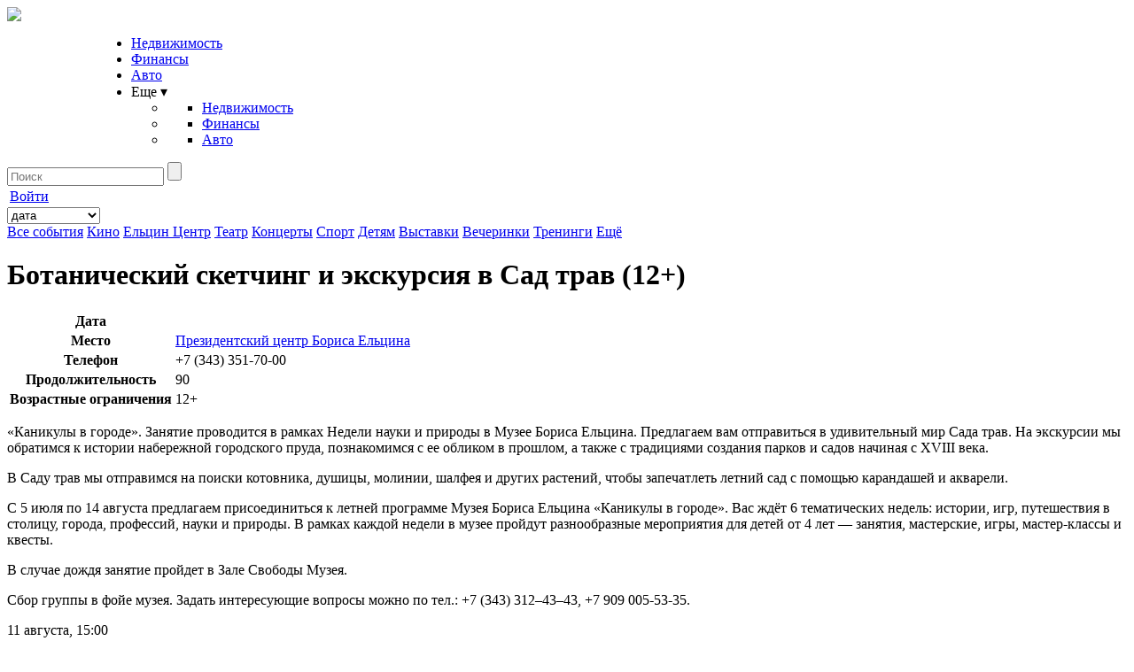

--- FILE ---
content_type: text/html; charset=utf-8
request_url: https://66.ru/afisha/event/32740/
body_size: 23105
content:
<!DOCTYPE html PUBLIC "-//W3C//DTD XHTML 1.0 Transitional//EN"
        "http://www.w3.org/TR/xhtml1/DTD/xhtml1-transitional.dtd">
<html xmlns="http://www.w3.org/1999/xhtml" xml:lang="ru" lang="ru">

<head>

    
            <script type="text/javascript">
                    var url = "https://auth.66.ru/auth/checkIsAuth/?providers_set=66,vk&redirectUrl=https%3A%2F%2F66.ru%2Fgporlogin%2F&returnUrl=https%3A%2F%2F66.ru%2Fafisha%2Fevent%2F32740%2F";
                    url = url + "&rand=" + Math.floor(Math.random() * 1000000);
                    url = url.replace("https%3A%2F%2F66.ru%2Fafisha%2Fevent%2F32740%2F",encodeURIComponent(window.location));
                    document.write('<scri' + 'pt type="text/javascript" src="' + url + '"></scri' + 'pt>');
                </script>
        <script type="text/javascript">
            GporAuth.run(function (token) {
                window.location.href = 'https://66.ru/gporlogin/?auth_token=' + token + '&returnUrl=' + window.location;
            });
        </script>
    
    <meta content="text/html; charset=utf-8" http-equiv="Content-Type"/>

    <script type="text/javascript" src="/assets/529e4ac2/jquery.min.js"></script>
<title>Ботанический скетчинг и экскурсия в Сад трав - Афиша cобытий Екатеринбурга — 66.ru</title>

        
                    <meta property="og:title" content="Ботанический скетчинг и экскурсия в Сад трав"/>
            <meta property="og:description" content=""/>
            <meta property="og:site_name" content="66.ru"/>
            <meta property="og:url" content="https://66.ru/afisha/event/32740/"/>
            <meta property="og:image" content=""/>
            <meta property="og:image:secure_url" content=""/>
            <meta property="og:image:width" content=""/>
            <meta property="og:image:height" content=""/>
            <meta property="article:author" content="66.ru"/>
            <meta property="article:publisher" content="66.ru"/>
            <meta property="twitter:card" content="summary_large_image"/>
            <meta property="twitter:title" content="Ботанический скетчинг и экскурсия в Сад трав"/>
            <meta property="twitter:description" content=""/>
            <meta property="twitter:url" content="https://66.ru/afisha/event/32740/"/>
            <meta property="twitter:image" content=""/>
            <meta property="twitter:site" content="@66ru"/>
            <meta property="title" content="Ботанический скетчинг и экскурсия в Сад трав"/>
            <meta property="og:type" content="article"/>
        
    <link rel="pingback" href="http://api.66.ru/"/>
    <link rel="apple-touch-icon" sizes="180x180" href="https://user67902.clients-cdnnow.ru/tstatic/external/misc/apple-touch-icon.png">
    <link rel="icon" type="image/png" sizes="32x32" href="https://user67902.clients-cdnnow.ru/tstatic/external/misc/favicon-32x32.png">
    <link rel="icon" type="image/png" sizes="16x16" href="https://user67902.clients-cdnnow.ru/tstatic/external/misc/favicon-16x16.png">
    <link rel="manifest" href="https://user67902.clients-cdnnow.ru/tstatic/external/misc/site.webmanifest">
    <link rel="mask-icon" href="https://user67902.clients-cdnnow.ru/tstatic/external/misc/safari-pinned-tab.svg" color="#5bbad5">
    <meta name="msapplication-TileColor" content="#da532c">
    <meta name="theme-color" content="#ffffff">

                <link rel="alternate" media="only screen and (max-width: 640px)" href="https://66.ru/afisha/event/32740/?forceMobile=1" />
        
    <link type="text/css" rel="stylesheet" href="https://user67902.clients-cdnnow.ru/tstatic/external/fonts/PT_Sans_Narrow.css">
    <link href="https://user67902.clients-cdnnow.ru/tstatic/2e7df02571c1b596b4cbc7e8bf852a9242a11741/fb89cdaeca38a68a9c7705ba488b4165/client.css" rel="stylesheet"  type="text/css" />

<!--[if lt IE 8]>
<link href="https://user67902.clients-cdnnow.ru/tstatic/2e7df02571c1b596b4cbc7e8bf852a9242a11741/fb89cdaeca38a68a9c7705ba488b4165/float.ie.if_lt_IE_8.css" rel="stylesheet"  type="text/css" />
<![endif]-->

<!--[if lt IE 8]>
<link href="https://user67902.clients-cdnnow.ru/tstatic/2e7df02571c1b596b4cbc7e8bf852a9242a11741/fb89cdaeca38a68a9c7705ba488b4165/decorations.ie.if_lt_IE_8.css" rel="stylesheet"  type="text/css" />
<![endif]-->

<!--[if lt IE 8]>
<link href="https://user67902.clients-cdnnow.ru/tstatic/2e7df02571c1b596b4cbc7e8bf852a9242a11741/fb89cdaeca38a68a9c7705ba488b4165/b-popup-subscribe__popup.ie.if_lt_IE_8.css" rel="stylesheet"  type="text/css" />
<![endif]-->

<!--[if lt IE 8]>
<link href="https://user67902.clients-cdnnow.ru/tstatic/2e7df02571c1b596b4cbc7e8bf852a9242a11741/fb89cdaeca38a68a9c7705ba488b4165/b-popup-subscribe__buttons.ie.if_lt_IE_8.css" rel="stylesheet"  type="text/css" />
<![endif]-->

<!--[if lt IE 8]>
<link href="https://user67902.clients-cdnnow.ru/tstatic/2e7df02571c1b596b4cbc7e8bf852a9242a11741/fb89cdaeca38a68a9c7705ba488b4165/b-popup-subscribe__popup.ie.if_lt_IE_8.css" rel="stylesheet"  type="text/css" />
<![endif]-->

<!--[if lt IE 8]>
<link href="https://user67902.clients-cdnnow.ru/tstatic/2e7df02571c1b596b4cbc7e8bf852a9242a11741/fb89cdaeca38a68a9c7705ba488b4165/b-popup-subscribe__buttons.ie.if_lt_IE_8.css" rel="stylesheet"  type="text/css" />
<![endif]-->

<script src="https://user67902.clients-cdnnow.ru/tstatic/2e7df02571c1b596b4cbc7e8bf852a9242a11741/fb89cdaeca38a68a9c7705ba488b4165/client.js"  type="text/javascript"></script>



    


        <script type="text/javascript">
        $(document).ready( function() {
            GporAuth.createGlobalCookie('browser', JSON.stringify({width: window.outerWidth, height: window.outerHeight, left: window.screenLeft, top: window.screenTop}), 0.04);
        });
    </script>
    
        
    <script type="text/javascript">
        /* <![CDATA[ */
                $(document)
                .data('portal.resources', 'https://user67902.clients-cdnnow.ru/tstatic/2e7df02571c1b596b4cbc7e8bf852a9242a11741')
                .data('portal.user.id', '')
                .data('portal.user.uid', '')
                .data('portal.user.isInGlobalBan', '')
                .data('portal.user.loginUrl', '/user/userAjax/login/')
                .data('portal.user.registerUrl', '/user/userAjax/register/')
                .data('portal.user.registerCaptchaUrl', 'https://user67902.clients-cdnnow.ru/tstatic/2e7df02571c1b596b4cbc7e8bf852a9242a11741/img/empty.gif')
                .data('portal.isMobile', false)
                .data('portal.siteDomain', '66.ru')
                .data('portal.session.isFirstVisit', true)
                .data('portal.session.counter', 1);
        document.domain = '66.ru';

        var bannersource = '';
        /* ]]> */
    </script>

    

        
                      

    
<script src="//api-maps.yandex.ru/2.0/?load=package.full&lang=ru-RU&ns=YMaps&mode=release"
		type="text/javascript"></script>

<script type="text/javascript">
	$.data(document, 'yandexDefaultLatitude', '56.837982');
	$.data(document, 'yandexDefaultLongitude', '60.59734');
	$.data(document, 'yandexDefaultZoom', '12');
	$.data(document, 'yandexPeopleMaps', '');
    $.data(document, 'yandexMapVersion', '2.0');
	$.data(document, 'portal.city', 'Екатеринбург');
</script>
        <style type="text/css">
        
    </style>

</head>

<body class="i-branding      
    page-fixed-right
">

<script type="text/javascript">
$(document).ready(function(){
var lnk = $("<div>");
lnk.addClass("fixed-action-btn t-fixed-action-btn inactive");
lnk.attr("id", "toTheTopLink2");
lnk.html('<a class="btn-floating btn-large" title="наверх" id="to-the-top" href="#"></a>');
$("#body").append(lnk);

      jQuery("#toTheTopLink2").toTheTopLink({
        leftBorder: jQuery("#body"),
        botBorder: jQuery(".t-footer"),
        botBorderPadding: 0,
        scrollHeight: 400,
        maxWidth: 60,
      });
      jQuery("#toTheTopLink2").find("a").click(function() {
        $('body,html').stop(true,true).animate({scrollTop: 0}, 200);
        return false;
      });
});
</script>
<script type="text/javascript">$(document).trigger('documentbodyloadstart');</script>

<!--[if IE 8]>
<div id="ie_frame_reflow"><![endif]-->
<div id="opera_frame_reflow"></div>
<!--[if IE 8]></div><![endif]-->

<div id="frame" class="context">

        <div >
        

    
        
            
                <link rel="stylesheet" type="text/css" href="https://t.66.ru/external/fontawesome/css/font-awesome.css" />

<link href="https://fonts.googleapis.com/css2?family=Oswald:wght@200;300;400;500;600;700&display=swap" rel="stylesheet">
<script async src="//c-cdn.coub.com/embed-runner.js"></script>
<script src="https://s.66.ru/tstatic/external/createjs/createjs-2015.11.26.min.js"></script>
<script>
var clickOpts = {};
</script>




<script>
$(document).ready(function(){

var firstA = $("#firstNews_0");
console.log('firstA '+firstA.length);
if (0 && firstA.length) {
    firstA.html('<div class="news-grid__elem_row"><a href="http://s.66.ru/misc/new-news/umn_2017.html" class="new-news-grid__elem__photo"><div class="new-news-grid__elem__photo-el" style="background-image: url(https://s.66.ru/localStorage/news/b5/89/71/4c/b589714c_resizedScaled_1020to574.jpg)"></div></a><div class="news-piece_major-wrap"><div class="news-piece news-piece_major"><div class="new-news-piece__tags"><!--a href="/news/tag/%D0%92%D1%8B%D0%B1%D0%BE%D1%80%D1%8B+/" class="new-news-piece__tag">#Выборы </a--></div><a href="http://s.66.ru/misc/new-news/umn_2017.html" class="new-news-piece__link">Ural Music Night на диване. Видеотрансляции со всех площадок главного летнего фестиваля</a><div></div></div></div></div>');
}

$('.t-top-menu').find('.tabs.tabs-transparent:last-child').find('a').click(function(){
    var url = $(this).attr('href');
    document.location = url;
})

});
</script>


<style>
#nav-mobile {
margin-left: 30px;
}
.t-top-menu .rates a div span {
width: 65px;
}
body {
overflow-x: hidden !important;
}
.t-top-menu .input-field input[type=search] {
}
.t-top-menu .input-field input[type=search]:focus {
    position: absolute;
    top: 0;
    left: 0;
    width: 240px;
}
#adfox_first2col_0, #adfox_first2col_1, #adfox_first1col_1, #adfox_first1col_0, #adfox_adv-first2col_1newsListPage2, .adv-first2col_0>div, .adv-first2col_1>div {
width: 100%;
}
@media screen and (min-width: 1100px) {
ul.t-top-menu-nav {
    width: 60%!important;
    float: left;
}
.social-button_yandex {
    padding-left: 32px;
    background-color: #e61400;
    background-image: url('[data-uri]');
    background-position: 8px 5px;
    background-size: auto 19px;
}
a.social-button.social-button_instagram {
    padding: 0 10px;
    background-image: none;
    background-color: #c32aa3;
}
a.social-button.social-button_instagram:before {
    content: "\f16d";
    display: block;
    font: normal normal normal 21px/1 FontAwesome;
    line-height: 30px;
}
}

._news-content table.simple-picture_vertical p {
max-width: 100%;
width: 100%;
margin-bottom: 0;
}
.news-content table.simple-picture_vertical {
  position: relative;
}
.news-content table.simple-picture {
}
.news-content table.simple-picture th {
position: initial
}
.news-content .news_single_content__photo-inner {
    position: inherit;
display: block;
}
.news-content table.simple-picture_vertical .news_single_content__photo-inner a {
display: block;
position: relative;
margin-bottom: 30px;
    text-decoration: none;
    border: none;
}
.news-content table.simple-picture_vertical .news_single_content__photo-inner a:before {
    position: absolute;
    display: block;
    content: "";
    width: 85%;
    height: 30px;
    display: block;
    z-index: -1;
    box-sizing: border-box;
    box-shadow: none;
    background-color: #4C4C4C;
    bottom: -30px;
    z-index: -1;
    left: calc(15% - 1rem);
}

.news-content table.simple-picture p:first-child {
    _margin-top: -30px;
}
.news-content table.simple-picture p {
    font-family: PT Sans Narrow,Arial,Helvetica,sans-serif;
    display: block;
    z-index: 0;
    margin-left: calc(16%);
    width: 85%;
    box-sizing: border-box;
    box-shadow: none;
    font-size: 18px;
    line-height: 28px;
    color: rgba(0,0,0,.6);
    background-color: transparent;
    padding: .5rem 0 .5rem 0;
    transition: .2s ease-in-out;
}
.news-content table.simple-picture:hover p {
    _transform: translateY(0);
}
.news-content table.simple-picture p:last-child {
    padding-bottom: 1.5rem;
}
.news-content table.simple-picture p a {
    color: rgba(0,0,0,.6);
}
.news-content table.simple-picture p a:hover {
    color: rgba(0,0,0,.6);
}
.news-content  .news_single_content__photo .news_single_content__photo-sign, .news-content .news_single_content__photo-sign {
    position: absolute;
    bottom: 10px;
    right: auto;
    background: none;
    left: calc(16%);
    padding: 0;
    font-size: .7em;
    color: #ccc;
    shadow: none;
    font-size: 12px !important;
    margin: 0;
    z-index: 1;
    top: auto;
    text-shadow: none;
    font-family: PT Sans Narrow,Arial,Helvetica,sans-serif;
    font-weight: normal;
}
.news-content .poll-results-controls {
    display: inline-block;
    vertical-align: super;
    padding: 0 .5rem;
}
.news-content .news-poll__toggle {
    position: relative;
    bottom: 0;
    left: 0;
}
.news-content  .news-poll input[type="submit"] {
    display: inline-block;
    vertical-align: super;
}
.news-content  li.news-poll__listing-elem:before {
    display: none !important;
}
.news-content  li.news-poll__listing-elem {
    padding: 0 !important;
    margin: 0 !important;
}
.t-social-button_blablanator {
  display: none !important;
}
.cmnt-count {
  display: none !important;
}
.t-top-menu .tabs_large {
    max-width: 66%;
}
.t-top-menu .tabs.tabs-transparent .indicator {
    display: none;
}
.t-top-menu .tabs_right {
position: absolute;
right: 0;
top: 0;
}
.t-top-menu .center-card {
z-index: 10;
}
.news-grid__elem_with-image_no-image .new-news-grid__elem__photo {
display: none !important;
}
.news-grid__elem_with-image_no-image .news-piece_major .new-news-piece__link {
    font-size: 24px;
    min-height: 130px;
}
.news-grid__elem_with-image_no-image .news-piece_major .new-news-piece__link_small {
    position: relative;
    overflow: hidden;
    _max-height: calc(100% - 195px);
    font-size: 16px;
    line-height: 1.4em;
}
.news-grid__elem_with-image_no-image .news-piece_major .new-news-piece__link_small>div {
    position: absolute;
}
.news-grid .news-grid__elem_2x.news-grid__elem_with-image_no-image .news-piece_major .new-news-piece__link {
color: #000;
text-shadow: none;
font-size: 32px;
}
.news-grid .news-grid__elem_2x.news-grid__elem_with-image_no-image .news-piece_major .new-news-piece__link_small {
font-size: 18px;
}
.news-grid_compact_large.news-grid__elem_with-image_no-image {
padding-left: 8%;
}
.news-grid_compact.news-grid__elem_with-image_no-image .news-piece_major .new-news-piece__link {
    font-size: 28px;
    line-height: 32px;
    margin-bottom: 10px;
min-height: 30px;
}
.news-content .imageCite {
padding-left: 0%;
    margin: 0;
    position: relative;
    overflow: hidden;
min-height: 495px;
}
.news-content .imageCite__right {
    width: 85%;
    right: 0;
    top: 50%;
    transform: translateY(-50%);
    position: absolute;
}
.news-content .imageCite__shadow {
mix-blend-mode: multiply;
}
.news-content .imageCite__text a {
    color: #fff;
    border-bottom: 1px solid rgba(255,255,255,.6);
}
.news-content .imageCite__text {
height: auto !important;
}

.t-top-menu .container {
position: relative;
}
.t-top-menu .brand-logo {
left: 0;
padding: 0 10px;
}
.news-piece-layout__section .fady-text {
margin-bottom: 10px;
}
.b-submenu-item__bank-zajavka__btn:hover, .b-submenu-item__bank-zajavka__btn:active {
    opacity: .9;
    color: #fff;
}
.onlyMobile {
display: none !important;
}
a.mediakit-link {
    font-size: 13px;
    text-decoration: none;
    color: #000;
    transition: color .28s ease;
}
a.mediakit-link:hover {
    text-decoration: none;
    color: #ff5400;
}
a.mediakit-link_b:before {
    display: inline-block;
    padding: 0 3px;
    content: '\B7';
}
.new-news-grid__elem__list-item_hit {
	position: relative;
	background-image: none;
}
._new-news-grid__elem__list-item_hit-icon {
    background-image: url(https://t.66.ru/94392e242f8763c4b06af6d55670dd1c292a991f/css/less/blocks/b-news-item/img/b-news-item-sprite.png);
    background-position: -79px -102px;
    background-size: auto auto;
    position: absolute;
    left: -18px;
    top: 0;
    height: 20px;
    width: 40px;
}
.t-main-container .news-piece-layout__rightBlock a.news-piece-layout__caption-tag_orange {
float: none !important;
background-color: #F73F39;
}
.t-main-container .news-piece-layout__wideBlock a.news-piece-layout__caption-tag_orange {
display: none;
}
.news-grid__elem__label_orange {
background-color: #F73F39 !important;
}
.news-grid_compact .news-grid__elem_with-image .news-grid__elem__label {
    left: -65%;
    position: absolute;
}

.news-content__vk_iframe iframe {
        aspect-ratio: 16 / 9;
width: inherit;
height: inherit;
}

/* label styles */
.cmnt-label {
    color: #6a920f;
    display: inline-block;
    font-size: 12px;
    line-height: 1em;
    vertical-align: baseline;
    margin-right: .5em;
}
span.cmnt-label {
    color: #6a920f;
    display: inline-block;
    font-size: 12px;
    line-height: 1em;
    vertical-align: baseline;
}
.news-grid .news-grid__elem_2x .news-piece_major span.cmnt-label {
    color: #b8b8b8;
}
a.new-news-piece__tag_primary {
    float: right;
    background-color: #6a920f;
    color: #fff;
    padding: .2em .5em 0 .5em;
    margin-top: -.2em;
}
a.new-news-piece__tag_primary:hover {
  color: #fff;
}
a.new-news-piece__tag_orange {
    float: right;
    background-color: #F73F39;
    color: #fff;
    padding: .2em .5em 0 .5em;
    margin-top: -.2em;
}
a.new-news-piece__tag_orange:hover {
  color: #fff;
}
.news-piece-layout__video {text-align: center}
.news-piece-layout__video video {max-width: 100%; outline: none;}
@media screen and (min-width: 1100px) {
.news-piece-layout__rightBlock a.new-news-piece__tag_primary {
    float: left;
}
}
.new-news-grid__elem__list  .new-news-grid__elem__list-item__brd_imp {
border-bottom: 1px solid #ededed !important;
padding-bottom: 2px !important;
}
</style>

<style type="text/css">
.sticky__content_sticky {
	position: fixed;
	top: 20px;
}
#menuBottom {margin-right: 250px;}
.main-menu {margin-left: 100px !important;}


.annotated-picture {
  margin-bottom: 20px;
}
.annotated-picture__link {
  display: block;
  overflow: hidden;
  max-width: 100%;
}
.annotated-picture__img {
  display: block;
  max-width: 100%;
}
.annotated-picture__text {
display: block;
  font-size: 16px;
  line-height: 1.4;
  padding: 20px 5%;
  color: #4c4c4c;
  background-color: #f2ffd3;
}
.annotated-picture_horizontal {
  display: table;
}
.annotated-picture_horizontal .annotated-picture__link {
  display: table-cell;
  width: 66%;
}
.annotated-picture_horizontal .annotated-picture__text {
display: block;
  font-size: 15px;
  display: table-cell;
  padding: 12px 18px;
  vertical-align: top;
}

.news-list-page__title {
display:none;
}

.newsUnderNewsFullwidth {
    width: 100%;
    padding-left: 50%;
    margin-left: 0;
    margin-right: 0;
}
.underNewsAdb {
    width: 100vw !important;
    transform: translateX(-50%);
}
.news-grid__elem_2x .krivAd_desktop .new-news-grid__elem__photo-el:before {
    background-image: none !important;
}
</style>

<div style="font-size: 0px; overflow:hidden" id="topAdb"></div>

<style>
.t-branding-wrapper {
margin-top:  -302px !important;
}
.t-branding #topAdb {
display: none;
}
.brandedNews .newsRightAdb {
    display: none;
}
</style>

<style>
_nav.t-top-menu {
background-color: #71971D !important;
}
_nav.t-top-menu .nav-wrapper {
    background-image: url(https://user67902.clients-cdnnow.ru/localStorage/custom_upload/2500x70_polosa_66_dr.svg);
    width: 100%;
    height: 70px;
    background-repeat: no-repeat;
}
</style>


<script type="text/javascript">
var doubleScraperEnable = false; // have no idea what's that
var adliftParseResponse = false;
var adliftBannersQueue = false;
var addMediakit = function (el, banner) {
        var priceFile = 'https://user67902.clients-cdnnow.ru/localStorage/27/ce/bd/2c/27cebd2c.pdf';
        var mediakitFile = 'https://user67902.clients-cdnnow.ru/localStorage/c8/47/56/8./c847568.pdf';
	var div = $("<div>");
	div.addClass("left");
	div.css({"text-align": "left"});
	div.html('<a class="mediakit-link" href="'+mediakitFile+'" target="_blank">Медиакит</a><a class="mediakit-link mediakit-link_b" href="'+priceFile+'" target="_blank">Цены</a><a href="/advert/" target="_blank" class="mediakit-link mediakit-link_b">Связаться</a><a class="mediakit-link mediakit-link_b" href="https://66.ru/news/reviews/" target="_blank">Наши клиенты</a>');
	el.append(div);
};

$(document).ready(function(){

if (typeof adliftQueue == 'undefined') {
    console.log('AdBlock ON');
} else {
    console.log('AdBlock OFF');
}

var showSkyscraperScrollBanner = true;
var newsContentContainer = '#body';
var el2 = $(".newsContent");
var el3 = $(".page-grid");
if (el2.length) {
    newsContentContainer = '#'+el2.attr("id");
}
else if (el3.length) {
    newsContentContainer = '.page-grid:first';
}

var showBigScrollBanner = false;
var el3 = $("#bigScrollAdb");
var adMaxOffset3 = 0;
if (el3.length) {
    adMaxOffset3 = el3.offset().top - 165;
    showBigScrollBanner = true;
}

var xxlAdbContainer = ".l-body-wrap";
var el4 = $("#xxlAdb");
if (el4.length) {
el4.closest(".g-main-col-2").closest(".g-48").addClass("xxlAdbContainer");
xxlAdbContainer = ".xxlAdbContainer";
}


var logosAdbArr = [];
while(logosAdbArr.length < 5){
    var randomnumber = Math.floor(Math.random()*5) + 1;
    if(logosAdbArr.indexOf(randomnumber) > -1) continue;
    logosAdbArr[logosAdbArr.length] = randomnumber;
}

var hideFullscreen = $(document).data('portal.branding.bg') ? true : false;


var CookieName = 'adminMode';
var cookie = ' ' + document.cookie;
var search = ' ' + CookieName + '=';
if (cookie.length > 0 && (cookie.indexOf(search) != -1)) {
    console.log('test mode');
} else {
    //adliftBannersQueue.init();
}



var onNextNewsListLoaded = function(data) {
	var el = $('#'+data['container']);
	if (el.length) {
		var adEl = el.find(".adv-rastyagka_0");
		if (adEl.length) {
			if (adEl.length) {
				var newId = 'adv-rastyagka_0' + data['container'];
				adEl.attr('id', newId);
				var _b = adfoxConfig['banners']['mainpage_scroll'];
				addFoxScript2(adEl, _b['ownerId'], _b['params'], false);
			}
		}

		var adEl = el.find(".adv-rastyagka_1");
		if (adEl.length) {
			if (adEl.length) {
				var newId = 'adv-rastyagka_1' + data['container'];
				adEl.attr('id', newId);
				//adliftBannersQueue.drawBanner('newmainrastyagka_2', newId);
			}
		}

		var adEl = el.find(".adv-first1col_0");
		if (adEl.length) {
			if (adEl.length) {
				var newId = 'adv-first1col_0' + data['container'];
				adEl.attr('id', newId);
				var _b = adfoxConfig['banners']['mainpage_1col_1'];
				var replace = _b['replace'] ? _b['replace'] : false;
				addFoxScript2(adEl, _b['ownerId'], _b['params'], replace);
			}
		}

		var adEl = el.find(".adv-first1col_1");
		if (adEl.length) {
			if (adEl.length) {
				var newId = 'adv-first1col_1' + data['container'];
				adEl.attr('id', newId);
				var _b = adfoxConfig['banners']['mainpage_1col_2'];
				var replace = _b['replace'] ? _b['replace'] : false;
				addFoxScript2(adEl, _b['ownerId'], _b['params'], replace);
			}
		}

		var adEl = el.find(".adv-first1col_2");
		if (adEl.length) {
			if (adEl.length) {
				var newId = 'adv-first1col_2' + data['container'];
				adEl.attr('id', newId);
				var _b = adfoxConfig['banners']['mainpage_1col_2'];
				var replace = _b['replace'] ? _b['replace'] : false;
				addFoxScript2(adEl, _b['ownerId'], _b['params'], replace);
			}
		}

		var adEl = el.find(".adv-first2col_0");
		if (adEl.length) {
			if (adEl.length) {
				var newId = 'adv-first2col_0' + data['container'];
				adEl.attr('id', newId);
				var _b = adfoxConfig['banners']['mainpage_2col_1'];
				var replace = _b['replace'] ? _b['replace'] : false;
				addFoxScript2(adEl, _b['ownerId'], _b['params'], replace);
			}
		}

		var adEl = el.find(".adv-first2col_1");
		if (adEl.length) {
			if (adEl.length) {
				var newId = 'adv-first2col_1' + data['container'];
				adEl.attr('id', newId);
				var _b = adfoxConfig['banners']['mainpage_2col_2'];
				var replace = _b['replace'] ? _b['replace'] : false;
				addFoxScript2(adEl, _b['ownerId'], _b['params'], replace);
			}
		}

	}

}
app.addListener('onNewsListLoaded', onNextNewsListLoaded);

});
</script>


<!--div style="height: 30px; background-color: #fc8100; text-align: center; line-height: 30px; font-weight: bold; color: #ffffff; font-size: 12px;">В связи с техническим сбоем, часть разделов сайта может быть недоступна в течение некоторого времени. Мы решаем эту проблему прямо сейчас.</div-->


<style type="text/css">
#frame {position: relative}
.b-submenu-ads .b-submenu-ads__price {
color: #000000;
}
.brandedNews #runBanner {
display: none;
}

.b-banner_layout_middle-page-3-col object, #adfox_rastyagka_0 {
width: 100% !important;
}

.b-banner_layout_middle-page img {
height: auto !important;
max-height: 90px !important;
}

.b-header-auth__tab__link:hover {color: #fff}
.b-header-auth__tab__link:visited {color: #fff}

.b-text-valute {padding-left: 5px; padding-right: 5px;}

.b-proposal-mail {margin-bottom: 10px;}

#body {margin-bottom: 45px;}

.b-banner_layout_middle-page-4-col object {width: 100%}

a.b-teaser-orange-text {background-position: top right;}

#body .searchNewsBox {margin-top: 0;}
.b-fluid-fixed__global { margin-bottom: 0px;}
#body .news_warning {margin-top: 0;}

</style>

<style type="text/css">
.page-col-11-span-9 .b-fluid-fixed__global iframe {width: 100% !important;}
.page-col-11-span-9 .b-fluid-fixed__global img {width: 100% !important;}

/* new main fix */
.b-text_layout_cluodtag a:visited {color: #007899;}

/* new menu fix */
.main-menu__link:visited {color: #fff;}
/*#body .button {height: inherit; padding: 6px .8em}*/


/* afisha events fix */
.js-cols-afisha-main-adapted .b-cols__item {
	height: 205px;
	overflow: hidden;
}

/* rabota autocomplete fix */
.acResults {
background-color: #fff !important;
z-index: 100;
}


.js-cols-afisha-main-adapted .b-cols__item.b-cols__item_state_first {
	height: auto;
}

/* photorep fix */
.news_single-view .pic-with-repo__text {background: none;
box-shadow: inset 0 -40px 180px rgba(0,0,0,.9);}

/* kawanga fix */
.i-branding .l-footer .l-width {z-index: 10 !important;}

/* footer width fix */
._l-footer .l-width { padding: 0 !important; }


/* photorep fix */
.pic-with-repo img {width: 100%;}

/* active menu item */
.main-menu__elem_active a.main-menu__link {
	_color: #3f530c;
	background: #afc971;
}
.main-menu__elem_active .main-menu__link:link {
	color: #3f530c;
}
.main-menu__elem_active .main-menu__link:hover {
	color: #3f530c;
	background: #e1f2ba;
}
.main-menu__elem_active .main-menu__link:after {
	content: none;
}
</style>








<div id="fullscreenAdb"></div>

<div class="t-i-agree"><div class="t-i-agree__panel">Принимаю условия <a target="_blank" href="//66.ru/policy_agreement/" >соглашения</a> и даю своё согласие на <a target="_blank" href="//66.ru/policy/">обработку персональных данных и cookies</a>.</div><div class="t-i-agree__btn-container"><a class="t-i-agree__btn" href="#i_agree_152">Согласен</a></div></div>

<script>
jQuery(document).ready(function(){

	var cookieName = 'i_agree_privacy';

	var setCookie = function (name, val, expires){
		val = val ? val : 'yes';
		expires = expires ? expires : '';
		var img = new Image();
		var div = document.getElementById('body');
		img.onload = function() {
			div.appendChild(img);
		};
		img.src = 'https://66.ru/lite/setc/?n='+cookieName+'&v='+val+'&e='+expires;
		/*
		name = name ? name : cookieName;
		expires = expires ? ('; expires = '+expires*1000) : '; expires = ';
console.log(cookieName + '=' + val + expires + '; path=/');
		document.cookie = cookieName + '=' + val + expires + '; path=/';
		*/
	};
	var getCookie = function (){
		cookie = ' ' + document.cookie;
		search = ' ' + cookieName + '=';
		isShown = (cookie.length > 0 && (cookie.indexOf(search) != -1));
		if (isShown) {
			return true;
		}
		return false;
	};

    if (getCookie()) {
		return;
    }

    var obj = jQuery(".t-i-agree");
    obj.addClass("active");
    obj.find(".t-i-agree__btn").click(function(){
	    var expires = 86400 *365 * 2;
	    setCookie(cookieName, "yes", expires);
	    obj.hide();
    });


});
</script>

<style>
.t-i-agree {
	display: none;
}
.t-i-agree.active {
	position: fixed; left: 0px; bottom: 0px; right: 0px; display: flex; padding: 7px 10px; box-shadow: rgb(162, 162, 162) 0px 0px 10px; z-index: 9999999; justify-content: center; align-items: center; background: rgb(232, 232, 232);
	display: flex;
}
.t-i-agree__panel {
	color: rgb(117, 117, 117); margin-right: 10px;
}
.t-i-agree__panel a {
	color: rgb(50, 78, 89);
}
.t-i-agree__btn-container {
	height: 14px; display: flex; align-items: center;
}
.t-i-agree__btn {
	position: relative; padding: 0px 10px; border-radius: 4px;
	transition: opacity 0.4s ease;
	cursor: pointer; color: rgb(255, 255, 255); text-decoration: none; line-height: 22px; display: block; left: 0px; background: rgb(106, 146, 15);
}
a.t-i-agree__btn {
	color: #fff;
	text-decoaration: none;
}
a.t-i-agree__btn:hover {
	color: #fff;
	text-decoaration: none;
}
.t-i-agree__btn:hover {
	opacity: .7;
}

</style>



<script src="https://yastatic.net/pcode/adfox/loader.js" crossorigin="anonymous"></script>
<script>
var adfoxConfig = false;
var addFoxScript2 = function(container, owner, params, replace) {
    var bs = typeof bannersource != 'undefined' ? bannersource : '';
    if(typeof container == 'undefined' || !container.length)
        return;
    if(typeof window.Ya == 'undefined')
        return;
    if(typeof window.Ya.adfoxCode == 'undefined')
        return;
    var replace = replace ? replace : false;
    if (replace) {
        var newId = container.attr('id');
    } else {
        var newId = 'adfox_' + container.attr('id');
        var div = $("<div>");
        div.attr("id", newId);
        $(container).append(div);
        $(container).addClass("adAd");
    }

    var pp_param = params['pp'] ? params['pp'] : 'g';
    var ps_param = params['ps'] ? params['ps'] : 'g';
    var p2_param = params['p2'] ? params['p2'] : 'i';
    bs = params['bannersource'] ? params['bannersource'] : bs;
    var re = /;/gi;
    bs = bs.replace(re, ' ');

    window.Ya.adfoxCode.create({
        ownerId: owner,
        containerId: newId,
        params: {
            pp: pp_param,
            ps: ps_param,
            p2: p2_param,
            pk: bs,
            pke: '1'
        }
    });
};

var adfoxConfig = false;
var hideFullscreen = $(document).data('portal.branding.bg') ? true : false;
adfoxConfig = {
	'banners' : {
		'fullscreen': {
		identifier: 'fullscreen',
	        ownerId: 274592,
	        containerId: 'fullscreenAdb',
                'hide' : hideFullscreen,
	        params: {
	            pp: 'g',
	            ps: 'cxgq',
	            p2: 'gart'
	        }
		},
		'top': {
			identifier: 'top',
	        ownerId: 274592,
	        containerId: 'topAdb',
	        params: {
	            pp: 'g',
	            ps: 'cxgq',
	            p2: 'garr'
	        }
		},
		'underNews': {
			identifier: 'underNews',
	        ownerId: 274592,
	        containerId: 'underNewsAdb',
	        params: {
	            pp: 'g',
	            ps: 'cxgq',
	            p2: 'gars'
	        }
		},
		'skyscraper': {
			identifier: 'skyscraper',
	        ownerId: 274592,
	        containerId: 'newsRightAdb',
	        params: {
	            pp: 'g',
	            ps: 'cxgq',
	            p2: 'garx'
	        }
		},

		'mainpage_scroll': {
		identifier: 'mainpage_scroll',
	        ownerId: 274592,
	        containerId: 'rastyagka_0',
	        params: {
			pp: 'g',
			ps: 'cxgq',
			p2: 'gwui'
	        }
		},
		'mainpage_2col_1': {
		identifier: 'mainpage_2col_1',
	        ownerId: 274592,
	        containerId: 'first2col_0',
	        params: {
			pp: 'g',
			ps: 'cxgq',
			p2: 'gwue'
	        }
		},
		'mainpage_2col_2': {
		identifier: 'mainpage_2col_2',
	        ownerId: 274592,
	        containerId: 'first2col_1',
	        params: {
			pp: 'g',
			ps: 'cxgq',
			p2: 'gwuf'
	        }
		},
		'mainpage_1col_1': {
		identifier: 'mainpage_1col_1',
	        ownerId: 274592,
	        containerId: 'first1col_0',
	        params: {
			pp: 'g',
			ps: 'cxgq',
			p2: 'garu'
	        }
		},
		'mainpage_1col_2': {
		identifier: 'mainpage_1col_2',
	        ownerId: 274592,
	        containerId: 'first1col_1',
	        params: {
			pp: 'g',
			ps: 'cxgq',
			p2: 'garv'
	        }
		},

		'mainpage_1col_2': {
		identifier: 'mainpage_1col_2',
	        ownerId: 274592,
	        containerId: 'first1col_1',
	        params: {
			pp: 'g',
			ps: 'cxgq',
			p2: 'garv'
	        }
		},
		'mainpage_1col_2': {
		identifier: 'mainpage_1col_2',
	        ownerId: 274592,
	        containerId: 'first1col_1',
	        params: {
			pp: 'g',
			ps: 'cxgq',
			p2: 'garv'
	        }
		},

		'informer1': {
		identifier: 'informer1',
	        ownerId: 274592,
	        containerId: 'logoAdb1',
	        params: {
			pp: 'g',
			ps: 'cxgq',
			p2: 'gxcg',
			pk: 'первый',
			pke: '1'
	        }
		},
		'informer2': {
		identifier: 'informer2',
	        ownerId: 274592,
	        containerId: 'logoAdb2',
	        params: {
			pp: 'g',
			ps: 'cxgq',
			p2: 'gxcg',
			pk: ' второй',
			pke: '1'
	        }
		},
		'informer3': {
		identifier: 'informer3',
	        ownerId: 274592,
	        containerId: 'logoAdb3',
	        params: {
			pp: 'g',
			ps: 'cxgq',
			p2: 'gxcg',
			pk: 'третий',
			pke: '1'
	        }
		},
		'informer4': {
		identifier: 'informer4',
	        ownerId: 274592,
	        containerId: 'logoAdb4',
	        params: {
			pp: 'g',
			ps: 'cxgq',
			p2: 'gxcg',
			pk: 'четвертый',
			pke: '1'
	        }
		},
		'informer5': {
		identifier: 'informer5',
	        ownerId: 274592,
	        containerId: 'logoAdb5',
	        params: {
			pp: 'g',
			ps: 'cxgq',
			p2: 'gxcg',
			pk: 'пятый',
			pke: '1'
	        }
		}

	}
};
var CookieName = 'adminMode';
var cookie = ' ' + document.cookie;
var search = ' ' + CookieName + '=';
if (cookie.length > 0 && (cookie.indexOf(search) != -1)) {
    console.log('test mode');
} else {
    //adfoxConfig = false;
}

$(document).ready(function(){

if (adfoxConfig) {
for (i in adfoxConfig['banners']) {
	var banner = adfoxConfig['banners'][i];
        if (banner['hide']) {
            continue;
        }
	var obj = $("#"+banner['containerId']);
	if (obj.length) {
		var replace = banner['replace'] ? banner['replace'] : false;
		addFoxScript2(obj, banner['ownerId'], banner['params'], replace);
	}
}
}


});
</script>




<style>
.onejob-right-in p {
    margin-bottom:10px;
}

.onejob-right-in img {
    width: 100%;
}

.onejob-right-in a {
    color: #007899;
    border-bottom: 1px solid rgba(0,120,153,0.3);
    text-decoration: none;
}

.onejob-right-in a:hover {
    color: #ff5400;
    border-color: rgba(255, 84, 0, 0.30000000000000004);
}

.onejob-right-in a:visited {
    color: #555555;
}

.onejob-right-in li {
  font-size: 14px;
  line-height: 21px;
  margin-bottom: 0px;
}
.onejob-right-in ul {
  margin-bottom: 10px;
}
.onejob-right-in ul li {
  list-style: none;
  position: relative;
}
.onejob-right-in li:before {
  position: relative;
  margin-right: 4px;
  content: "\2014";
  left: 0px;
  top: 0px;
  display: inline-block;
}
.onejob-right-in b {
  font-weight: bold;
}
.onejob-right-in strong {
  font-weight: bold;
}
.onejob-right-in i {
  font-style: italic;
}


.onejob-right-in img.main-foto {
    float:left;
    margin-right: 20px;
    margin-bottom:10px;
    margin-top:5px;
}
.onejob-right-in h3 {
    font:bold 14px/18px Arial, Tahoma, Sans-Serif ;
    clear:both;
    margin-bottom:3px;
}
.onejob-right-in h4 {
    font:bold 14px/18px Arial, Tahoma, Sans-Serif ;
    clear:both;
    margin-bottom:3px;
}
.onejob-right-in h2 {
    font:normal 18px/20px Arial, Tahoma, Sans-Serif ;
    margin-bottom:10px;
}

.onejob-right-in p {
    font: 14px/23px Arial, Tahoma, Sans-Serif;
    margin:0px;
    padding:0px;
    margin-bottom: 20px;
    display: block;
}

.onejob-right-in ins {
    display: block;
    padding:0 20px;
    text-decoration: none;
    font: italic 14px/21px Arial Tahoma,Sans-Serif;
}

.onejob-right-in p ins {
    line-height: 21px;
}
</style>




<style>
.t-branding .cv-wrap {
    display: none;
}
.cv-block span.negative, .cv-block span.positive {
    position: absolute;
    line-height: .8rem;
    bottom: 0;
    right: 0;
}
@media only screen and (max-width: 992px) {
.t-top-menu .center-card {
    display: none;
z-index:10;
}
.t-top-menu .tabs_right {
    width: 15%;
}
.t-top-menu .tabs_right label {
    _display: none;
}
.t-top-menu .tabs.tabs-transparent .tab a, .t-top-menu .tabs .tab a {
  font-size: .8rem;
}

}
</style>


            
        
    

    </div>

    <div class="l-branding-top">
        <div class="l-branding-top-repeat"></div>
        <div class="l-branding-top-bg">
                                            </div>
        <div class="_l-width">
                    </div>
    </div>

        <!--[if IE]>
    <div id="ie_all"><![endif]-->
    <!--[if IE 8]>
    <div id="ie_8">
    <style>
        .out-head-wrap-content {
            top: -6px;
        }
    </style>
    <![endif]-->

    <div class="l-header-wrap">

    <div class="l-width l-width-old">
        <div class="g-48">
                    <div class="g-col-1 g-span-28 js-main-col">
                <a class="b-header-logo" href="/">
                                                            <img class="b-header-logo__img" src="https://user67902.clients-cdnnow.ru/localStorage/62/e1/09/a1/62e109a1.png">
                </a>

                <ul class="main-menu main-menu_js_no">
	<li class="main-menu__elem ">
	<a href="https://66.ru/realty/" class="main-menu__link">
	Недвижимость</a>
<div class="main-menu__sub main-menu__sub_width_global submenu">
	<div class="layout">
	<div class="layout__base">
	<div class="grid">
	<div class="submenu">
	</div>
</div>
</div>
</div>
</div>
</li>
<li class="main-menu__elem ">
	<a href="https://66.ru/bank/" class="main-menu__link">
	Финансы</a>
<div class="main-menu__sub main-menu__sub_width_global submenu">
	<div class="layout">
	<div class="layout__base">
	<div class="grid">
	<div class="submenu">
	</div>
</div>
</div>
</div>
</div>
</li>
<li class="main-menu__elem ">
	<a href="https://auto.66.ru/" class="main-menu__link">
	Авто</a>
<div class="main-menu__sub main-menu__sub_width_global submenu">
	<div class="layout">
	<div class="layout__base">
	<div class="grid">
	<div class="submenu">
	</div>
</div>
</div>
</div>
</div>
</li>
<li class="main-menu__elem">
	<div class="main-menu__more">
	Еще<span class="main-menu__arrow">
	▾</span>
</div>
<div class="main-menu__sub main-menu__sub_width_global main-menu__sub_padding-bottom_no">
	<div class="layout">
	<div class="layout__base">
	<ul class="flat-sub">
	<li class="flat-sub__elem">
	<div class="sub">
	<ul class="sub__list sub__list_separator_left">
	<li class="sub__elem sub__elem_size_l">
	<a class="sub__link" href="https://66.ru/realty/">
	Недвижимость</a>
</li>
</ul>
</div>
</li>
<li class="flat-sub__elem">
	<div class="sub">
	<ul class="sub__list sub__list_separator_left">
	<li class="sub__elem sub__elem_size_l">
	<a class="sub__link" href="https://66.ru/bank/">
	Финансы</a>
</li>
</ul>
</div>
</li>
<li class="flat-sub__elem">
	<div class="sub">
	<ul class="sub__list sub__list_separator_left">
	<li class="sub__elem sub__elem_size_l">
	<a class="sub__link" href="https://auto.66.ru/">
	Авто</a>
</li>
</ul>
</div>
</li>
</ul>
</div>
</div>
</div>
</li>
</ul>


            </div>
            <div class="g-col-30 g-span-19 g-main-col-2">
                <div class="g-48">
                    <div class="g-col-1 g-span-24">

                        <form class="b-header-search" action="https://66.ru/news/search/" method="GET">
                            <input class="b-header-search__text" type="text" placeholder="Поиск" value=""
                                   name="searchString">
                            <input class="b-header-search__subm" type="submit" value="">
                        </form>

                    </div>
                    <div class="g-col-25 g-span-24">
                            <table class="b-header-auth">
        <tr>
            <td class="b-header-auth__tab">
                <a href="https://auth.66.ru/?providers_set=66,vk&amp;redirectUrl=https%3A%2F%2F66.ru%2Fgporlogin%2F&amp;returnUrl=https%3A%2F%2F66.ru%2Fafisha%2Fevent%2F32740%2F&amp;rand=27260" class="gpor_auth b-header-auth__tab__link" onclick="return false;">
                    <ins class="b-icon b-icon_pic_login"></ins>
                    Войти
                </a>
                                <a href="https://auth.66.ru/?providers_set=66,vk&amp;redirectUrl=https%3A%2F%2F66.ru%2Fgporlogin%2F&amp;returnUrl=https%3A%2F%2F66.ru%2Fafisha%2Fevent%2F32740%2F&amp;rand=27260" provideruse="vk" title="Вконтакте" class="gpor_auth b-header-auth__tab__link">
                    <ins class="b-icon b-icon_pic_header-vk"></ins>
                </a>
                
                
                            </td>
                    </tr>
    </table>
    <script type="text/javascript">
        try {
            if ($.url().attr('anchor').length > 0) {
                                $('a.gpor_auth').each(function (i, e) {
                    var element = $(e);
                    var href = element.attr('href');
                    href = href.replace($.url(href).param('returnUrl'), encodeURIComponent(window.location));
                    element.attr('href', href);
                });
                            }
        }
        catch (err) {
        }
    </script>
                    </div>
                </div>
            </div>
                    
        </div>
    </div>
</div>    <script type="text/javascript">$(document).trigger('contentheadload');</script>


    <div id="body-wrap" class="ie_layout">
                <div id="body" class="ie_layout">
                                    <div class="m-navbar">
            <div class="m-select-nav-wrapper" id="eventFilterCalendarWrap">
                <select id="listDatesSelect" class="m-select m-select_nav" id="eventFilterCalendar">
                                                                <option class="m-select__opt" value="/afisha/event/?datePeriod=all" >дата</option>
                                            <option class="m-select__opt" value="/afisha/event/?datePeriod=today" >сегодня</option>
                                            <option class="m-select__opt" value="/afisha/event/?datePeriod=tomorrow" >завтра</option>
                                            <option class="m-select__opt" value="/afisha/event/?datePeriod=weekend" >в выходные</option>
                                            <option class="m-select__opt" value="/afisha/event/?datePeriod=week" >на неделе</option>
                                                            <option class="m-select__opt" value="day">выбрать день</option>
                </select>
                    <input type="text" id="eventFilterCalendarInput" data-url="/afisha/event/?date=11-11-1111" style="display: none;"/>
            </div>

            <div class="m-navbar__item m-navbar__dropdownBtn"></div>
            <div class="m-navbar__wrapper">
                                                            <a href="/afisha/" class="m-navbar__item ">Все события</a>
                                                            <a href="/afisha/cinema/" class="m-navbar__item ">Кино</a>
                                                                                                <a href="/afisha/event/tag_yeltsin/" class="m-navbar__item ">Ельцин Центр</a>
                                                                                                <a href="/afisha/event/tag_spektakl/" class="m-navbar__item ">Театр</a>
                                                                                                <a href="/afisha/event/tag_koncert/" class="m-navbar__item ">Концерты</a>
                                                                                                <a href="/afisha/event/tag_sport/" class="m-navbar__item ">Спорт</a>
                                                                                                <a href="/afisha/event/tag_detjam/" class="m-navbar__item ">Детям</a>
                                                                                                <a href="/afisha/event/tag_vystavka/" class="m-navbar__item ">Выставки</a>
                                                                                                <a href="/afisha/event/tag_vecherinka/" class="m-navbar__item ">Вечеринки</a>
                                                                                                <a href="/afisha/event/tag_trening/" class="m-navbar__item ">Тренинги</a>
                                                                                                <a href="/afisha/event/tag_other/" class="m-navbar__item ">Ещё</a>
                        </div>
            <div class="m-navbar__dropdown"></div>
        </div>
    
    <script type="text/javascript">
        jQuery.browser = {};
        (function () {
            jQuery.browser.msie = false;
            jQuery.browser.version = 0;
            if (navigator.userAgent.match(/MSIE ([0-9]+)\./)) {
                jQuery.browser.msie = true;
                jQuery.browser.version = RegExp.$1;
            }
        })();


    $(document).ready(function(){
        var TagNavbar = tagNavbar({});

        var datePickerEl = $("#eventFilterCalendarWrap");
        var datePickerInput = $("#eventFilterCalendarInput");
        datePickerEl.datepicker({
            inline:true,
            "altField": "#eventFilterCalendarInput",
            "dateFormat": "dd-mm-yy",
            "nextText" : ">",
            "prevText" : "<",
            "minDate": new Date()
        });
        $('#listDatesSelect').change(function() {
            var url = $(this).val();
            if (url == "day") {
                datePickerEl.datepicker("show");
            }
            else {
                document.location.href = $(this).val();
            }
        });
        datePickerInput.change(function(){
            var val = $(this).val();
            var url = $(this).attr("data-url");
            url = url.replace("11-11-1111", val);
            document.location.href = url;
        });

    });
    </script>
        

    
                <div class="content-block">
        
            
                <script>
$(document).ready(function(){
$("#body").children('.b-text').first().children('.news-grid').first().hide();
$("#body").children('.b-text').first().children('h2').first().hide();});
</script>
<style>
.b-afisha-event-card__info sup {
top: -8px !important;
color: #fff;
font-size: 10px;
display: inline;
padding: 2px 3px;
background: #7db200;
background: url([data-uri]…EiIGhlaWdodD0iMSIgZmlsbD0idXJsKCNncmFkLXVjZ2ctZ2VuZXJhdGVkKSIgLz4KPC9zdmc+);
background: -moz-linear-gradient(top,#7db200 0,#679300 47%,#4a6700 100%);
background: -webkit-gradient(linear,left top,left bottom,color-stop(0%,#7db200),color-stop(47%,#679300),color-stop(100%,#4a6700));
background: -webkit-linear-gradient(top,#7db200 0,#679300 47%,#4a6700 100%);
background: -o-linear-gradient(top,#7db200 0,#679300 47%,#4a6700 100%);
background: -ms-linear-gradient(top,#7db200 0,#679300 47%,#4a6700 100%);
background: linear-gradient(to bottom,#7db200 0,#679300 47%,#4a6700 100%);
filter: progid:DXImageTransform.Microsoft.gradient(startColorstr='#7db200',endColorstr='#4a6700',GradientType=0);
}

.news-grid {
    width: 100%;
}

.news-piece_major p {
    flex-grow: 1000;
}

.news-grid__elem_2x .news-piece_major p {
    flex-grow: 1000;
}
</style>


            
                </div>
        
    

    <div class="b-separator b-separator_size_10"></div>
    <div class="b-text">
            <div class="page-grid-wrap context">
        <div class="page-grid context b-text">
            <div class="context">
                <div class="page-col-1-span-15">
                    <div id="slideRelativeCol" class="grid-15 context">
                        <div class="context">
                            <div id="noSlideCol" class="span-10 col-1">
                                <a name="top"></a>

                                <div class="news-grid__elem news-grid__elem_big" style="width: 100%;">
                                            <div class="news-grid__elem_row">
                                                <div class="new-news-grid__elem__photo">
                                                    <div class="new-news-grid__elem__photo-el" style="background-image: url()">
                                                    </div>
                                                </div>
                                                
                                                <div class="news-piece_major-wrap">
                                                    <div class="news-piece news-piece_major">
                                                        <h1 class="new-news-piece__link">Ботанический скетчинг и экскурсия в Сад трав <span class="b-afisha-event-age">(12+)</span></h1>
                                                        <div>
            <table class="b-afisha-event-card__info__rows">
                <tr class="b-afisha-event-card__info__rows__row">
                    <th>Дата</th>
                    <td>
                                            </td>
                </tr>
                <tr class="b-afisha-event-card__info__rows__row">
                    <th>Место</th>
                    <td>
                                                <a class="b-link-map js-map-link"
                            href                    = "#"
                            title_map               = "Президентский центр Бориса Ельцина"
                            title                   = "Показать на карте"
                            attr_link               = ""
                            attr_name               = "Президентский центр Бориса Ельцина"
                            attr_address            = "ул. Бориса Ельцина, 1а"
                            attr_phone              = "+7 (343) 351-70-00"
                            addr_map                = "ул. Бориса Ельцина, 1а"
                            yandexmap_longitude     = "60.59422863754272"
                            yandexmap_latitude      = "56.841557232357005"
                            yandexmap_zoom          = "18"
                        >
                            Президентский центр Бориса Ельцина
                        </a>
                            
                                            </td>
                </tr>

                                    <tr class="b-afisha-event-card__info__rows__row">
                        <th>Телефон</th>
                        <td>+7 (343) 351-70-00</td>
                    </tr>
                
                
                                    <tr class="b-afisha-event-card__info__rows__row">
                        <th>Продолжительность</th>
                        <td>90</td>
                    </tr>
                
                                    <tr class="b-afisha-event-card__info__rows__row">
                        <th>Возрастные ограничения</th>
                        <td>12+</td>
                    </tr>
                
                            </table>

           
                        <div class="b-markup context">
                <p>«Каникулы в городе». Занятие проводится в рамках Недели науки и природы в Музее Бориса Ельцина. Предлагаем вам отправиться в удивительный мир Сада трав. На экскурсии мы обратимся к истории набережной городского пруда, познакомимся с ее обликом в прошлом, а также с традициями создания парков и садов начиная с XVIII века.</p><p>В Саду трав мы отправимся на поиски котовника, душицы, молинии, шалфея и других растений, чтобы запечатлеть летний сад с помощью карандашей и акварели.</p><p>С 5 июля по 14 августа предлагаем присоединиться к летней программе Музея Бориса Ельцина «Каникулы в городе». Вас ждёт 6 тематических недель: истории, игр, путешествия в столицу, города, профессий, науки и природы. В рамках каждой недели в музее пройдут разнообразные мероприятия для детей от 4 лет — занятия, мастерские, игры, мастер-классы и квесты.</p><p>В случае дождя занятие пройдет в Зале Свободы Музея.</p><p>Сбор группы в фойе музея. Задать интересующие вопросы можно по тел.: +7 (343) 312–43–43, +7 909 005-53-35.</p><p>11 августа, 15:00</p><p>Музей Бориса Ельцина</p><p>Стоимость: детский билет — 200 рублей, билет для сопровождающего взрослого — 200 рублей</p><p>Возраст: 8 — 12 лет</p><p>Расписание летней программы «Каникулы в городе»:</p><p>	• 4–10 июля — Неделя истории</p><p>	• 11–17 июля — Неделя игр</p><p>	• 18–24 июля — Неделя путешествий в столицу</p><p>	• 25–31 июля — Неделя города</p><p>	• 1–7 августа — Неделя профессий</p><p>	• 8–14 августа — Неделя науки и природы</p>
            </div>
            
            
                                                        </div>
                                                    </div>
                                                </div>
                                            </div>
                                        </div>


                                <div class="b-container b-container_color_grey b-container_overflow_hidden context">
                                    <div class="b-separator"></div>
                                    
                                                                            <div class="b-container__inner">
                                            
<style>
.news-piece-layout__footer a.editor-link {
    color: rgba(0,0,0,.6);
    font-size: 14px;
    border-bottom: 1px solid rgba(0,0,0,.4);
    transition: .2s ease-out;
}

.news-piece-layout__footer a.editor-link:hover {
    color: #ff5400;
    border-color: rgba(255, 84, 0, .4);
}
</style>

<script type="text/javascript">
    var sharerOptions_1318868347 = { 
                    "networks": ["vk","telegram"],
                    "count": [0,0],
                    "template": $('<a />'),
                    "class": "t-social-button t-social-button_%network.id%",
                    "label": "Поделиться в %network.name%",
                    "title": null,
                    "description": null,
                    "url": null,
                    "isMobile": 0,
                    "utmShareString": null,
                    "objectId": null };
    var socialzationBlockParams_1318868347 = {"linkText":"\u0411\u043e\u0442\u0430\u043d\u0438\u0447\u0435\u0441\u043a\u0438\u0439 \u0441\u043a\u0435\u0442\u0447\u0438\u043d\u0433 \u0438 \u044d\u043a\u0441\u043a\u0443\u0440\u0441\u0438\u044f \u0432 \u0421\u0430\u0434 \u0442\u0440\u0430\u0432","linkData":["\/afisha\/event\/32740\/"],"link":"https:\/\/66.ru\/afisha\/event\/32740\/","annotation":"","imageUrl":null,"time":null,"inNews":false,"options":[]};
</script>

<div class="socialnetworks-posting" style="margin: 10px 0px">
    <div class="social-buttons">
        <a title="Читать нас в Telegram" class="t-social-button t-social-button_telegram" target="_blank" href="tg://resolve?domain=RU66RU"></a>
        <a title="Читать нас в Vkontakte" class="t-social-button t-social-button_vk" target="_blank" href="https://vk.com/66ru"></a>
        <a title="Читать нас в Одноклассниках" class="t-social-button t-social-button_ok" target="_blank" href="https://ok.ru/ru66"></a>
        <a class="t-social-button t-social-button_mail" title="Сообщить новость" href="/66/">Сообщить новость</a>
    </div>
</div>
    
                                        </div>
                                    
                                    <div class="b-separator"></div>
                                </div>
                            </div>

                            <div id="slideCol" class="span-5 col-11">
                                                                        <h2 class="b-header b-header_size_h2">
                                            <a href="/afisha/event/" title=""  class="b-link">
                                                

    
                <div class="content-block">
        
            
                Скоро в Екатеринбурге


            
                </div>
        
    


                                            </a>
                                        </h2>

                                                                                <div class="news-grid__elem " style="width: 100%; margin-left: 0;">
                                            <div class="news-grid__elem_row">
                                                <div class="new-news-grid__elem__photo">
                                                    <a href="/afisha/event/37107/" class="new-news-grid__elem__photo-el" style="background-image: url(https://user67902.clients-cdnnow.ru/localStorage/2f/b8/1c/81/2fb81c81_resizedScaled_340to226.jpg)">
                                                    </a>
                                                </div>
                                                
                                                <div class="news-piece_major-wrap">
                                                    <div class="news-piece news-piece_major">
                                                        <span class="news-piece__date">21 января, 12:00, Президентский центр Бориса Ельцина</span>
                                                                                                                    <a href="/afisha/event/37107/" class="new-news-piece__link">Нейрогимнастика <span class="b-afisha-event-age">(16+)</span></a>
                                                                                                                <div>
                                                            <span class="news-piece__extra">Президентский центр Бориса Ельцина</span>
                                                                                                                            <br>
                                                                <span class="news-piece__extra"><a href="/afisha/event/tag_master-klass/">мастер-класс</a>, <a href="/afisha/event/tag_besplatno/">БЕСПЛАТНО</a></span>
                                                                                                                    </div>
                                                    </div>
                                                </div>
                                            </div>
                                        </div>
                                                                                <div class="news-grid__elem " style="width: 100%; margin-left: 0;">
                                            <div class="news-grid__elem_row">
                                                <div class="new-news-grid__elem__photo">
                                                    <a href="/afisha/event/37135/" class="new-news-grid__elem__photo-el" style="background-image: url(https://user67902.clients-cdnnow.ru/localStorage/be/d1/23/28/bed12328_resizedScaled_340to243.jpg)">
                                                    </a>
                                                </div>
                                                
                                                <div class="news-piece_major-wrap">
                                                    <div class="news-piece news-piece_major">
                                                        <span class="news-piece__date">23 января, 10:30, Екатеринбургский театр кукол</span>
                                                                                                                    <a href="/afisha/event/37135/" class="new-news-piece__link js-event-booking" data-externalId="MTc3OHw0NjI0Nzh8Nzg2NjQ5M3wxNzY5MTQ2MjAwMDAw">Раз краска, два краска <span class="b-afisha-event-age">(0+)</span></a>
                                                                                                                <div>
                                                            <span class="news-piece__extra">Екатеринбургский театр кукол</span>
                                                                                                                            <br>
                                                                <span class="news-piece__extra"><a href="/afisha/event/tag_detjam/">Детям</a>, <a href="/afisha/event/tag_kukolnyjj_spektakl/">кукольный спектакль</a>, <a href="/afisha/event/tag_jolki/">ёлки</a>, <a href="/afisha/event/tag_interaktiv/">интерактив</a></span>
                                                                                                                    </div>
                                                    </div>
                                                </div>
                                            </div>
                                        </div>
                                                                                <div class="news-grid__elem " style="width: 100%; margin-left: 0;">
                                            <div class="news-grid__elem_row">
                                                <div class="new-news-grid__elem__photo">
                                                    <a href="/afisha/event/36543/" class="new-news-grid__elem__photo-el" style="background-image: url()">
                                                    </a>
                                                </div>
                                                
                                                <div class="news-piece_major-wrap">
                                                    <div class="news-piece news-piece_major">
                                                        <span class="news-piece__date">23 января, 17:00, Культурный центр «Урал»</span>
                                                                                                                    <a href="/afisha/event/36543/" class="new-news-piece__link js-event-booking" data-externalId="ODE4fDQ0ODIyNnwyNDE0Nzd8MTc2OTE2OTYwMDAwMA==">Флористический дуэт <span class="b-afisha-event-age">(18+)</span></a>
                                                                                                                <div>
                                                            <span class="news-piece__extra">Культурный центр «Урал»</span>
                                                                                                                            <br>
                                                                <span class="news-piece__extra"><a href="/afisha/event/tag_master-klass/">мастер-класс</a></span>
                                                                                                                    </div>
                                                    </div>
                                                </div>
                                            </div>
                                        </div>
                                                                        
                                
                            </div>

                        </div>
                    </div>


                </div>
                <div class="page-col-16-span-5">
                    

    
                <div class="content-block">
        
            
                <div id="runBanner">
<div id="rightAdb"></div>
</div>

<div style="margin-top: 10px; margin-bottom: 10px;">
<link href="//66.ru/e/konkurs/jsblock.css" rel="stylesheet"  type="text/css" />
<script type="text/javascript" src="//66.ru/e/konkurs/jsblock.js/"></script>
</div>



            
                </div>
        
    

                    

    
                <div class="content-block">
        
            
                <div style="clear: both;"></div>
<div style="margin-top: 10px;">
        <script type="text/javascript">
        var show_sar = '//sar.66.ru/50b8a81849ac1715d3000005.js';
        var current_url = window.location;
        var current_code = '';
        document.write ("<scr"+"ipt type='text/javascript' src='"+show_sar);
        document.write ("?url="+current_url+"&code="+current_code);
        document.write ("'></scr"+"ipt>");
        </script>
</div>



            
                </div>
        
    

                </div>
            </div>
        </div>
    </div>

<script type="text/javascript">
        app.module.register( 'map-link', js_map_point, {
            'itemSelectors' : ["a.js-map-link"],
            'containerSelector' : false    });
</script>
    </div>
    <style>
.news-piece__booking {
    background-color: rgba(106, 146, 15, 1);
    color: #fff;
    border: 0;
    padding: .2rem.5rem .3rem;
    margin: .5rem 0;
    font-family: PT Sans Narrow,Arial,Helvetica,sans-serif;
    font-size: 1.2em;
    transition: .2s ease-in-out;
}
.news-piece__booking:hover {
    background-color: rgba(106, 146, 15, .7);
}
.inline {
    display: inline-block;
}
.m-layout__body .news-piece__booking {
    font-size: 1em;
    border-radius: 6px;
}
</style>

<div class="hidden">
    <script id="yandex-afisha-tickets-button" type="text/html">
        <button class="news-piece__booking">Купить билеты</button>
    </script>
</div>

<script>
    $(document).ready(function(){
        var elemsEnable = false;
        $('.js-event-booking').each(function(){
            elemsEnable = true;
            var eventId = $(this).attr('data-externalId');
            var html = '<y:ticket data-session-id="'+eventId+'" data-template="yandex-afisha-tickets-button"></y:ticket>';
            $(this).after(html);
        });

        if (elemsEnable) {
            var dealer = window['YandexTicketsDealer'] = window['YandexTicketsDealer'] || [];
            dealer.push(['setDefaultClientKey', '7447781a-6435-4d34-9609-d05db7fa75aa']);
            dealer.push(['setDefaultRegionId', 80085]);
            dealer.push(['watchClicks', true]);
            (function () {
                var rnd = '?' + new Date().getTime() * Math.random();
                var script = document.createElement('script');
                var target = document.getElementsByTagName('script')[0];
                script.async = true;
                script.src = 'https://yastatic.net/ticketier-dealer/last/dealer.js'
                + rnd;
                target.parentNode.insertBefore(script, target);
            })();
        }
    });
</script>        </div>
        <div class="l-branding-footer">
            <div class="l-branding-footer-repeat"></div>
            <div class="l-branding-footer-bg"></div>
            <div class="l-width">
            </div>
        </div>
        <div class="l-push"></div>
            </div>
    <script type="text/javascript">$(document).trigger('contentbodyload');</script>

        <!--[if IE 8]></div><![endif]-->
    <!--[if IE]></div><![endif]-->

</div>

<div class="l-footer">
    <div class="l-footer-bg"></div>         <div class="l-width">
        <div class="g-48">
            <div class="g-col-1 g-span-48">


                                        <a class="b-footer-logo" href="/">
                                
                                <img class="b-footer-logo__pic" src="https://user67902.clients-cdnnow.ru/localStorage/14/bb/f5/bd/14bbf5bd.png">
                
                                </a>
                

                                <ul class="b-footer-menu">
                                            <li><a href="https://66.ru/realty/">Недвижимость</a></li>
                                            <li><a href="https://66.ru/bank/">Финансы</a></li>
                                            <li><a href="https://auto.66.ru/">Авто</a></li>
                                    </ul>

                <div class="b-footer-seo">
                    

    
                <div class="content-block">
        
            
                				<ul class="b-footer-links">
					<li><a href="http://66.ru/about/">О проекте</a></li>
				</ul>
				<ul class="b-footer-links">
					<li><a href="/agreement/">Пользовательское соглашение</a></li>
				</ul>
				<ul class="b-footer-links">
					<li><a href="/lite/setmobile/">Мобильная версия</a></li>
				</ul>
				<ul class="b-footer-links">
					<li>
<a class="b-submenu-item__bank-zajavka__btn" href="/66/">Сообщить новость</a>
					</li>
				</ul>
				<ul class="b-footer-links">
					<li>


<!--LiveInternet counter--><script type="text/javascript"><!--
new Image().src = "//counter.yadro.ru/hit?r"+
escape(document.referrer)+((typeof(screen)=="undefined")?"":
";s"+screen.width+"*"+screen.height+"*"+(screen.colorDepth?
screen.colorDepth:screen.pixelDepth))+";u"+escape(document.URL)+
";"+Math.random();//--></script><!--/LiveInternet-->




<!--LiveInternet counter--><script type="text/javascript">document.write("<a href='http://www.liveinternet.ru/stat/66/' target=_blank><img src='//counter.yadro.ru/hit;66?t14.16;r" + escape(document.referrer) + ((typeof(screen)=="undefined")?"":";s"+screen.width+"*"+screen.height+"*"+(screen.colorDepth?screen.colorDepth:screen.pixelDepth)) + ";u" + escape(document.URL) + ";" + Math.random() + "' border=0 width=88 height=31 alt='' title='LiveInternet: показано число просмотров за 24 часа, посетителей за 24 часа и за сегодня'><\/a>")</script><!--/LiveInternet-->


<!-- tns-counter.ru -->
<script type="text/javascript">
(new Image()).src = '//www.tns-counter.ru/V13a***R>' + document.referrer.replace(/\*/g,'%2a') + '*66_ru/ru/UTF-8/tmsec=ekat66_total/' + Math.round(Math.random()*1E9);
</script>
<noscript>
	<img src="http://www.tns-counter.ru/V13a****66_ru/ru/UTF-8/tmsec=ekat66_total/" width="1" height="1" alt="" />
</noscript>
<!--/ tns-counter.ru -->

<!-- Yandex.Metrika counter -->
<script type="text/javascript" >
   (function(m,e,t,r,i,k,a){m[i]=m[i]||function(){(m[i].a=m[i].a||[]).push(arguments)};
   m[i].l=1*new Date();k=e.createElement(t),a=e.getElementsByTagName(t)[0],k.async=1,k.src=r,a.parentNode.insertBefore(k,a)})
   (window, document, "script", "https://mc.yandex.ru/metrika/tag.js", "ym");

   ym(1519197, "init", {
        clickmap:true,
        trackLinks:true,
        accurateTrackBounce:true,
        trackHash:true
   });
</script>
<noscript><div><img src="https://mc.yandex.ru/watch/1519197" style="position:absolute; left:-9999px;" alt="" /></div></noscript>
<!-- /Yandex.Metrika counter -->

<div id="emptyAdb1"></div>
<div id="emptyAdb2"></div>
<div id="emptyAdb3"></div>
<div id="emptyAdb4"></div>
<div id="emptyAdb5"></div>

				</li>
				</ul>

<!--_script type="text/javascript">
    var adriver_segments;
    var my_callback = function (a){
        adriver_segments = a.segments.join();
console.log ('segs' + adriver_segments);
    };
</script>
<script type="text/javascript" src="//ssp.adriver.ru/cgi-bin/dmp.cgi?pub_id=10"></script-->


<script type="text/javascript">
$(document).ready(function(){

var a = $("<a>");
a.attr("target", "_blank");
a.attr("href", "https://rdr-cons.ru/");
a.css({
    'float': 'right',
    'color': '#fff',
    'width': '140px',
    'padding': '10px',
    'line-height': '18px',
    'display': 'inline-block',
    'background': '#5f7e13',
    'height': '140px',
    'text-align': 'center'
});

var span = $("<span>");
span.html('Правовая поддержка');
span.css({});

var img = $("<img>");
img.attr("src", "https://user67902.clients-cdnnow.ru//originalStorage/collection/c5/ac/ab/9./c5acab9.png");
img.css({
    'position': 'relative',
    'top': '14px',
    'width': '50%'
});

a.append(span);
a.append(img);
$(".b-footer-logo").after(a);

});

</script>



            
                </div>
        
    

                    

    
                <div class="content-block">
        
            
                <script>
		/*
		Usage:
			jQuery(document).ready(function() {
				jQuery("#ticka").flipTopBtn({
					leftBorder: jQuery("#body-wrap"), 
					botBorder: jQuery("#foot-wrap"), 
					botBorderPadding: 10, 
					scrollHeight: 300
				});
				jQuery("#ticka").click(function() {
					jQuery().animate({scrollTop : 0},'100');
				});
			});
		*/
        ;(function (jQuery, window, document, undefined) {
 
          var pluginName = "flipTopBtn2",
            defaults = {
              propertyName: "value"
            };
         
          function Plugin( element, options ) {
            this.element = element;
            this.options = jQuery.extend( {}, defaults, options) ;
            this._defaults = defaults;
            this._name = pluginName;
            this.init(element);
          }
         
          Plugin.prototype.init = function (el) {
            var leftBorder = this.options.leftBorder;
            var botBorder = this.options.botBorder;
            var botBorderPadding = this.options.botBorderPadding;
            var scrollHeight = this.options.scrollHeight;
            var showed = 0;
            
            function checkLeftAndBottom() {
                jQuery(el).css("left", jQuery("#body").offset().left + 17 + "px");
                if (jQuery(window).scrollTop() + jQuery(window).height() + botBorder.height() > jQuery(document).height()) {
                  jQuery(el).css({bottom: jQuery(window).height() - jQuery(document).height() + jQuery(window).scrollTop() + botBorderPadding + botBorder.height() + "px"});
                }
            }
            
            function animate(showed) {
              if (showed == 0) {
                jQuery(el).animate({
                  bottom: '-200px', 
                  opacity: '0'
                }, 200);
              } else {
                jQuery(el).animate({
                  bottom: '10px', 
                  opacity: '1'
                }, 200, function(){ 
					checkLeftAndBottom(); 
				});
              }
            }           
            
            jQuery(document).scroll(function(e) {
                if (jQuery(document).height() < jQuery(window).height() + scrollHeight) {
                  return;
                } else {
				}
                preStep = showed;
                (jQuery(window).scrollTop() > scrollHeight) ? showed = 1 : showed = 0;
                (showed != preStep) ? animate(showed) : void(0); //анимация должна происходить при смене значения showed
                checkLeftAndBottom();
            });
          };
          
          jQuery.fn[pluginName] = function ( options ) {
            return this.each(function () {
              if ( !jQuery.data(this, "plugin_" + pluginName )) {
                jQuery.data( this, "plugin_" + pluginName, 
                new Plugin( this, options ));
              }
            });
          }
         
        })( jQuery, window, document );
</script>


<div style="display:none">
<div id="emptyAdb1"></div>
<div id="emptyAdb2"></div>
<div id="emptyAdb3"></div>
<div id="emptyAdb4"></div>
<div id="emptyAdb5"></div>
</div>



            
                </div>
        
    

                </div>

            </div>
        </div>
            </div>
</div>
<script type="text/javascript">$(document).trigger('contentfootload');</script>


<script type="text/javascript">$(document).trigger('documentbodyloadend');</script>
<script type="text/javascript">
/*<![CDATA[*/
jQuery(function($) {
window._io_config = window._io_config || {};
console.log("javascript in CDATA brackets works");
window._io_config["0.2.0"] = window._io_config["0.2.0"] || [];
window._io_config["0.2.0"].push({"page_url":"https:\/\/66.ru\/afisha\/event\/32740\/","page_url_canonical":"https:\/\/66.ru\/afisha\/event\/32740\/","page_title":"\u0411\u043e\u0442\u0430\u043d\u0438\u0447\u0435\u0441\u043a\u0438\u0439 \u0441\u043a\u0435\u0442\u0447\u0438\u043d\u0433 \u0438 \u044d\u043a\u0441\u043a\u0443\u0440\u0441\u0438\u044f \u0432 \u0421\u0430\u0434 \u0442\u0440\u0430\u0432 - \u0410\u0444\u0438\u0448\u0430 c\u043e\u0431\u044b\u0442\u0438\u0439 \u0415\u043a\u0430\u0442\u0435\u0440\u0438\u043d\u0431\u0443\u0440\u0433\u0430 \u2014 66.ru","page_language":"ru","page_type":"default"});
});
/*]]>*/
</script>
</body>
</html>
